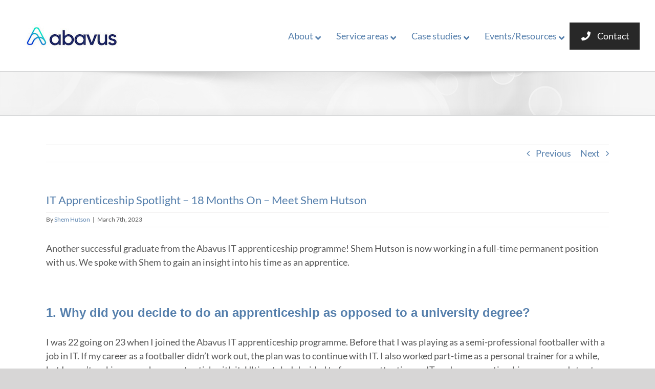

--- FILE ---
content_type: text/html; charset=UTF-8
request_url: https://abavus.co.uk/blog/it-apprenticeship-spotlight-shem-hutson/
body_size: 19166
content:
<!DOCTYPE html><html class="avada-html-layout-wide avada-html-header-position-top" lang="en-GB" prefix="og: http://ogp.me/ns# fb: http://ogp.me/ns/fb#"><head><meta http-equiv="X-UA-Compatible" content="IE=edge" /><meta http-equiv="Content-Type" content="text/html; charset=utf-8"/><meta name="viewport" content="width=device-width, initial-scale=1, maximum-scale=1" /><meta name='robots' content='index, follow, max-image-preview:large, max-snippet:-1, max-video-preview:-1' /><meta name="dlm-version" content="4.9.14"><link media="all" href='//abavus.co.uk/wp-content/cache/wpfc-minified/87d4n1h0/dglsx.css' rel="stylesheet"><title>IT Apprenticeship Spotlight - 18 Months On - Meet Shem Hutson - Abavus</title><meta name="description" content="Another graduate from our IT apprenticeship programme! We ask 10 questions to Shem Hutson to gain an insight into his time as an apprentice." /><link rel="canonical" href="https://abavus.co.uk/blog/it-apprenticeship-spotlight-shem-hutson/" /><meta property="og:locale" content="en_GB" /><meta property="og:type" content="article" /><meta property="og:title" content="IT Apprenticeship Spotlight - 18 Months On - Meet Shem Hutson - Abavus" /><meta property="og:description" content="Another graduate from our IT apprenticeship programme! We ask 10 questions to Shem Hutson to gain an insight into his time as an apprentice." /><meta property="og:url" content="https://abavus.co.uk/blog/it-apprenticeship-spotlight-shem-hutson/" /><meta property="og:site_name" content="Abavus" /><meta property="article:published_time" content="2023-03-07T14:37:25+00:00" /><meta property="og:image" content="https://abavus.co.uk/wp-content/uploads/2023/03/Apprentice-Spotlight-Shem-Hutson.png" /><meta property="og:image:width" content="1920" /><meta property="og:image:height" content="1080" /><meta property="og:image:type" content="image/png" /><meta name="author" content="Shem Hutson" /><meta name="twitter:label1" content="Written by" /><meta name="twitter:data1" content="Shem Hutson" /><meta name="twitter:label2" content="Estimated reading time" /><meta name="twitter:data2" content="4 minutes" /> <script type="application/ld+json" class="yoast-schema-graph">{"@context":"https://schema.org","@graph":[{"@type":"WebPage","@id":"https://abavus.co.uk/blog/it-apprenticeship-spotlight-shem-hutson/","url":"https://abavus.co.uk/blog/it-apprenticeship-spotlight-shem-hutson/","name":"IT Apprenticeship Spotlight - 18 Months On - Meet Shem Hutson - Abavus","isPartOf":{"@id":"https://abavus.co.uk/#website"},"primaryImageOfPage":{"@id":"https://abavus.co.uk/blog/it-apprenticeship-spotlight-shem-hutson/#primaryimage"},"image":{"@id":"https://abavus.co.uk/blog/it-apprenticeship-spotlight-shem-hutson/#primaryimage"},"thumbnailUrl":"https://abavus.co.uk/wp-content/uploads/2023/03/Apprentice-Spotlight-Shem-Hutson.png","datePublished":"2023-03-07T14:37:25+00:00","dateModified":"2023-03-07T14:37:25+00:00","author":{"@id":"https://abavus.co.uk/#/schema/person/6aab47559aed9ed6ac542c40aafee4fa"},"description":"Another graduate from our IT apprenticeship programme! We ask 10 questions to Shem Hutson to gain an insight into his time as an apprentice.","breadcrumb":{"@id":"https://abavus.co.uk/blog/it-apprenticeship-spotlight-shem-hutson/#breadcrumb"},"inLanguage":"en-GB","potentialAction":[{"@type":"ReadAction","target":["https://abavus.co.uk/blog/it-apprenticeship-spotlight-shem-hutson/"]}]},{"@type":"ImageObject","inLanguage":"en-GB","@id":"https://abavus.co.uk/blog/it-apprenticeship-spotlight-shem-hutson/#primaryimage","url":"https://abavus.co.uk/wp-content/uploads/2023/03/Apprentice-Spotlight-Shem-Hutson.png","contentUrl":"https://abavus.co.uk/wp-content/uploads/2023/03/Apprentice-Spotlight-Shem-Hutson.png","width":1920,"height":1080,"caption":"Shem Hutson - Apprentice Spotlight"},{"@type":"BreadcrumbList","@id":"https://abavus.co.uk/blog/it-apprenticeship-spotlight-shem-hutson/#breadcrumb","itemListElement":[{"@type":"ListItem","position":1,"name":"Home","item":"https://abavus.co.uk/"},{"@type":"ListItem","position":2,"name":"Blog","item":"https://abavus.co.uk/blog/"},{"@type":"ListItem","position":3,"name":"IT Apprenticeship Spotlight &#8211; 18 Months On &#8211; Meet Shem Hutson"}]},{"@type":"WebSite","@id":"https://abavus.co.uk/#website","url":"https://abavus.co.uk/","name":"Abavus","description":"Shaping government for a digital future","potentialAction":[{"@type":"SearchAction","target":{"@type":"EntryPoint","urlTemplate":"https://abavus.co.uk/?s={search_term_string}"},"query-input":"required name=search_term_string"}],"inLanguage":"en-GB"},{"@type":"Person","@id":"https://abavus.co.uk/#/schema/person/6aab47559aed9ed6ac542c40aafee4fa","name":"Shem Hutson","image":{"@type":"ImageObject","inLanguage":"en-GB","@id":"https://abavus.co.uk/#/schema/person/image/","url":"https://secure.gravatar.com/avatar/7588c25372b2579548b5c94324234f189b29c2a78126297cdf9987871f53ce92?s=96&d=mm&r=g","contentUrl":"https://secure.gravatar.com/avatar/7588c25372b2579548b5c94324234f189b29c2a78126297cdf9987871f53ce92?s=96&d=mm&r=g","caption":"Shem Hutson"},"description":"Shem joined Abavus in 2021 as a mature apprentice looking to build a career in IT. With technology experience from other business sectors, Shem quickly became a key member of the team. As a Technical Consultant, he holds significant knowledge around the workings of the My Council Services platform.","url":"https://abavus.co.uk/blog/author/shem-hutson/"}]}</script> <link rel='dns-prefetch' href='//www.googletagmanager.com' /><link rel='dns-prefetch' href='//stats.wp.com' /><link rel='dns-prefetch' href='//fonts.googleapis.com' /><link rel="alternate" type="application/rss+xml" title="Abavus &raquo; Feed" href="https://abavus.co.uk/feed/" /><link rel="alternate" type="application/rss+xml" title="Abavus &raquo; Comments Feed" href="https://abavus.co.uk/comments/feed/" /><link rel="shortcut icon" href="https://abavus.co.uk/wp-content/uploads/2022/03/Abavus-Icon.png" type="image/x-icon" /><link rel="apple-touch-icon" sizes="180x180" href="https://abavus.co.uk/wp-content/uploads/2022/03/Abavus-Icon.png"><link rel="icon" sizes="192x192" href="https://abavus.co.uk/wp-content/uploads/2022/03/Abavus-Icon.png"><meta name="msapplication-TileImage" content="https://abavus.co.uk/wp-content/uploads/2022/03/Abavus-Icon.png"><meta name="description" content="Another successful graduate from the Abavus IT apprenticeship programme! Shem Hutson is now working in a full-time permanent position with us. We spoke with Shem to gain an insight into his time as an apprentice.  &nbsp;
1. Why did you decide to do an apprenticeship as opposed to a university degree?
I was 22 going on 23 when"/><meta property="og:locale" content="en_GB"/><meta property="og:type" content="article"/><meta property="og:site_name" content="Abavus"/><meta property="og:title" content="IT Apprenticeship Spotlight - 18 Months On - Meet Shem Hutson - Abavus"/><meta property="og:description" content="Another successful graduate from the Abavus IT apprenticeship programme! Shem Hutson is now working in a full-time permanent position with us. We spoke with Shem to gain an insight into his time as an apprentice.  &nbsp;
1. Why did you decide to do an apprenticeship as opposed to a university degree?
I was 22 going on 23 when"/><meta property="og:url" content="https://abavus.co.uk/blog/it-apprenticeship-spotlight-shem-hutson/"/><meta property="article:published_time" content="2023-03-07T14:37:25+00:00"/><meta name="author" content="Shem Hutson"/><meta property="og:image" content="https://abavus.co.uk/wp-content/uploads/2023/03/Apprentice-Spotlight-Shem-Hutson.png"/><meta property="og:image:width" content="1920"/><meta property="og:image:height" content="1080"/><meta property="og:image:type" content="image/png"/><link rel='stylesheet' id='ubermenu-lato-css' href='//fonts.googleapis.com/css?family=Lato%3A%2C300%2C400%2C700&#038;ver=6.8.3' type='text/css' media='all' /><link rel='stylesheet' id='fusion-dynamic-css-css' href='//abavus.co.uk/wp-content/cache/wpfc-minified/e7jxfnt/fq7zx.css' type='text/css' media='all' />  <script type="text/javascript" src="https://www.googletagmanager.com/gtag/js?id=G-G2756LHXPV" id="google_gtagjs-js" async></script> <script type="text/javascript" id="google_gtagjs-js-after">window.dataLayer = window.dataLayer || [];function gtag(){dataLayer.push(arguments);}
gtag("set","linker",{"domains":["abavus.co.uk"]});
gtag("js", new Date());
gtag("set", "developer_id.dZTNiMT", true);
gtag("config", "G-G2756LHXPV");</script> <link rel="https://api.w.org/" href="https://abavus.co.uk/wp-json/" /><link rel="alternate" title="JSON" type="application/json" href="https://abavus.co.uk/wp-json/wp/v2/posts/4661" /><link rel="EditURI" type="application/rsd+xml" title="RSD" href="https://abavus.co.uk/xmlrpc.php?rsd" /><meta name="generator" content="WordPress 6.8.3" /><link rel='shortlink' href='https://abavus.co.uk/?p=4661' /><link rel="alternate" title="oEmbed (JSON)" type="application/json+oembed" href="https://abavus.co.uk/wp-json/oembed/1.0/embed?url=https%3A%2F%2Fabavus.co.uk%2Fblog%2Fit-apprenticeship-spotlight-shem-hutson%2F" /><link rel="alternate" title="oEmbed (XML)" type="text/xml+oembed" href="https://abavus.co.uk/wp-json/oembed/1.0/embed?url=https%3A%2F%2Fabavus.co.uk%2Fblog%2Fit-apprenticeship-spotlight-shem-hutson%2F&#038;format=xml" /><meta name="generator" content="Site Kit by Google 1.167.0" /><link rel="preload" href="https://abavus.co.uk/wp-content/themes/Avada/includes/lib/assets/fonts/icomoon/awb-icons.woff" as="font" type="font/woff" crossorigin>  <script type="text/javascript">( function( w, d, s, l, i ) {
w[l] = w[l] || [];
w[l].push( {'gtm.start': new Date().getTime(), event: 'gtm.js'} );
var f = d.getElementsByTagName( s )[0],
j = d.createElement( s ), dl = l != 'dataLayer' ? '&l=' + l : '';
j.async = true;
j.src = 'https://www.googletagmanager.com/gtm.js?id=' + i + dl;
f.parentNode.insertBefore( j, f );
} )( window, document, 'script', 'dataLayer', 'GTM-N3G57K5' );</script> <link rel="icon" href="https://abavus.co.uk/wp-content/uploads/2022/03/cropped-Abavus-Icon-32x32.png" sizes="32x32" /><link rel="icon" href="https://abavus.co.uk/wp-content/uploads/2022/03/cropped-Abavus-Icon-192x192.png" sizes="192x192" /><link rel="apple-touch-icon" href="https://abavus.co.uk/wp-content/uploads/2022/03/cropped-Abavus-Icon-180x180.png" /><meta name="msapplication-TileImage" content="https://abavus.co.uk/wp-content/uploads/2022/03/cropped-Abavus-Icon-270x270.png" /> <script type="text/javascript">var doc = document.documentElement;
doc.setAttribute( 'data-useragent', navigator.userAgent );</script> <script>(function(i,s,o,g,r,a,m){i['GoogleAnalyticsObject']=r;i[r]=i[r]||function(){
(i[r].q=i[r].q||[]).push(arguments)},i[r].l=1*new Date();a=s.createElement(o),
m=s.getElementsByTagName(o)[0];a.async=1;a.src=g;m.parentNode.insertBefore(a,m)
})(window,document,'script','//www.google-analytics.com/analytics.js','ga');
ga('create', 'UA-43847477-2', 'auto');
ga('set', 'forceSSL', true);
var script = document.createElement('script');
script.src = "https://trakfiles.h12e.com/trak-2.0.js";    
document.head.appendChild(script);
ga('require','trak', {account:'5641906755207168', timestampIndex:1, sessionIndex:2, clientIndex:3});
ga('send', 'pageview');</script> </head><body class="wp-singular post-template-default single single-post postid-4661 single-format-standard wp-theme-Avada locale-en-gb fusion-image-hovers fusion-pagination-sizing fusion-button_type-flat fusion-button_span-no fusion-button_gradient-linear avada-image-rollover-circle-yes avada-image-rollover-yes avada-image-rollover-direction-left fusion-body ltr fusion-sticky-header no-tablet-sticky-header no-mobile-sticky-header no-mobile-slidingbar no-mobile-totop avada-has-rev-slider-styles fusion-disable-outline fusion-sub-menu-fade mobile-logo-pos-left layout-wide-mode avada-has-boxed-modal-shadow- layout-scroll-offset-full avada-has-zero-margin-offset-top fusion-top-header menu-text-align-center fusion-ubermenu-support mobile-menu-design-modern fusion-show-pagination-text fusion-header-layout-v1 avada-responsive avada-footer-fx-none avada-menu-highlight-style-bar fusion-search-form-classic fusion-main-menu-search-overlay fusion-avatar-circle avada-sticky-shrinkage avada-dropdown-styles avada-blog-layout- avada-blog-archive-layout- avada-header-shadow-no avada-menu-icon-position-left avada-has-mainmenu-dropdown-divider avada-has-header-100-width avada-has-mobile-menu-search avada-has-breadcrumb-mobile-hidden avada-has-titlebar-bar_and_content avada-has-pagination-width_height avada-flyout-menu-direction-fade avada-ec-views-v1" data-awb-post-id="4661"> <noscript> <iframe src="https://www.googletagmanager.com/ns.html?id=GTM-N3G57K5" height="0" width="0" style="display:none;visibility:hidden"></iframe> </noscript> <a class="skip-link screen-reader-text" href="#content">Skip to content</a><div id="boxed-wrapper"><div id="wrapper" class="fusion-wrapper"><div id="home" style="position:relative;top:-1px;"></div><header class="fusion-header-wrapper"><div class="fusion-header-v1 fusion-logo-alignment fusion-logo-left fusion-sticky-menu- fusion-sticky-logo-1 fusion-mobile-logo-1  fusion-mobile-menu-design-modern"><div class="fusion-header-sticky-height"></div><div class="fusion-header"><div class="fusion-row"><div class="fusion-logo" data-margin-top="0px" data-margin-bottom="15px" data-margin-left="0px" data-margin-right="0px"> <a class="fusion-logo-link"  href="https://abavus.co.uk/" > <img src="https://abavus.co.uk/wp-content/uploads/2022/02/Abaus-Logo-Full-Colour-copy.jpeg" srcset="https://abavus.co.uk/wp-content/uploads/2022/02/Abaus-Logo-Full-Colour-copy.jpeg 1x" width="220" height="78" alt="Abavus Logo" data-retina_logo_url="" class="fusion-standard-logo" /> <img src="https://abavus.co.uk/wp-content/uploads/2022/02/Abaus-Logo-Full-Colour-copy.jpeg" srcset="https://abavus.co.uk/wp-content/uploads/2022/02/Abaus-Logo-Full-Colour-copy.jpeg 1x" width="220" height="78" alt="Abavus Logo" data-retina_logo_url="" class="fusion-mobile-logo" /> <img src="https://abavus.co.uk/wp-content/uploads/2022/02/Abaus-Logo-Full-Colour-copy.jpeg" srcset="https://abavus.co.uk/wp-content/uploads/2022/02/Abaus-Logo-Full-Colour-copy.jpeg 1x" width="220" height="78" alt="Abavus Logo" data-retina_logo_url="" class="fusion-sticky-logo" /> </a></div><nav class="fusion-main-menu fusion-ubermenu fusion-ubermenu-mobile" aria-label="Main Menu"><div class="fusion-overlay-search"><form role="search" class="searchform fusion-search-form  fusion-search-form-classic" method="get" action="https://abavus.co.uk/"><div class="fusion-search-form-content"><div class="fusion-search-field search-field"> <label><span class="screen-reader-text">Search for:</span> <input type="search" value="" name="s" class="s" placeholder="Search..." required aria-required="true" aria-label="Search..."/> </label></div><div class="fusion-search-button search-button"> <input type="submit" class="fusion-search-submit searchsubmit" aria-label="Search" value="&#xf002;" /></div></div></form><div class="fusion-search-spacer"></div><a href="#" role="button" aria-label="Close Search" class="fusion-close-search"></a></div> <a class="ubermenu-responsive-toggle ubermenu-responsive-toggle-main ubermenu-skin-none ubermenu-loc-main_navigation ubermenu-responsive-toggle-content-align-right ubermenu-responsive-toggle-align-right " data-ubermenu-target="ubermenu-main-2-main_navigation-2"><i class="fas fa-bars"></i>Menu</a><nav id="ubermenu-main-2-main_navigation-2" class="ubermenu ubermenu-nojs ubermenu-main ubermenu-menu-2 ubermenu-loc-main_navigation ubermenu-responsive ubermenu-responsive-single-column ubermenu-responsive-default ubermenu-responsive-collapse ubermenu-horizontal ubermenu-transition-shift ubermenu-trigger-hover_intent ubermenu-skin-none  ubermenu-bar-align-right ubermenu-items-align-flex ubermenu-bound ubermenu-disable-submenu-scroll ubermenu-sub-indicators ubermenu-retractors-responsive ubermenu-submenu-indicator-closes"><ul id="ubermenu-nav-main-2-main_navigation" class="ubermenu-nav"><li id="menu-item-606" class="ubermenu-item ubermenu-item-type-custom ubermenu-item-object-custom ubermenu-item-has-children ubermenu-item-606 ubermenu-item-level-0 ubermenu-column ubermenu-column-auto ubermenu-has-submenu-drop ubermenu-has-submenu-mega" ><a class="ubermenu-target ubermenu-item-layout-default ubermenu-item-layout-text_only" href="#" tabindex="0"><span class="ubermenu-target-title ubermenu-target-text">About</span><i class='ubermenu-sub-indicator fas fa-angle-down'></i></a><ul  class="ubermenu-submenu ubermenu-submenu-id-606 ubermenu-submenu-type-auto ubermenu-submenu-type-mega ubermenu-submenu-drop ubermenu-submenu-align-full_width ubermenu-autoclear"  ><li id="menu-item-21" class="ubermenu-item ubermenu-item-type-post_type ubermenu-item-object-page ubermenu-item-21 ubermenu-item-auto ubermenu-item-header ubermenu-item-level-1 ubermenu-column ubermenu-column-1-5" ><a class="ubermenu-target ubermenu-item-layout-default ubermenu-item-layout-text_only" href="https://abavus.co.uk/company-history/"><span class="ubermenu-target-title ubermenu-target-text">About Abavus</span></a></li><li id="menu-item-1672" class="ubermenu-item ubermenu-item-type-post_type ubermenu-item-object-page ubermenu-item-1672 ubermenu-item-auto ubermenu-item-header ubermenu-item-level-1 ubermenu-column ubermenu-column-1-5" ><a class="ubermenu-target ubermenu-item-layout-default ubermenu-item-layout-text_only" href="https://abavus.co.uk/meet-team/"><span class="ubermenu-target-title ubermenu-target-text">Meet the team</span></a></li><li id="menu-item-1865" class="ubermenu-item ubermenu-item-type-post_type ubermenu-item-object-page ubermenu-item-1865 ubermenu-item-auto ubermenu-item-header ubermenu-item-level-1 ubermenu-column ubermenu-column-1-5" ><a class="ubermenu-target ubermenu-item-layout-default ubermenu-item-layout-text_only" href="https://abavus.co.uk/how-we-work/"><span class="ubermenu-target-title ubermenu-target-text">How we work</span></a></li><li id="menu-item-3206" class="ubermenu-item ubermenu-item-type-post_type ubermenu-item-object-page ubermenu-item-3206 ubermenu-item-auto ubermenu-item-header ubermenu-item-level-1 ubermenu-column ubermenu-column-1-5" ><a class="ubermenu-target ubermenu-item-layout-default ubermenu-item-layout-text_only" href="https://abavus.co.uk/what-our-customers-say-about-us/"><span class="ubermenu-target-title ubermenu-target-text">Our customers</span></a></li><li id="menu-item-3759" class="ubermenu-item ubermenu-item-type-post_type ubermenu-item-object-page ubermenu-item-3759 ubermenu-item-auto ubermenu-item-header ubermenu-item-level-1 ubermenu-column ubermenu-column-1-5" ><a class="ubermenu-target ubermenu-item-layout-default ubermenu-item-layout-text_only" href="https://abavus.co.uk/at-abavus/"><span class="ubermenu-target-title ubermenu-target-text">Apprenticeships</span></a></li></ul></li><li id="menu-item-2087" class="ubermenu-item ubermenu-item-type-custom ubermenu-item-object-custom ubermenu-item-has-children ubermenu-item-2087 ubermenu-item-level-0 ubermenu-column ubermenu-column-auto ubermenu-has-submenu-drop ubermenu-has-submenu-mega" ><a class="ubermenu-target ubermenu-item-layout-default ubermenu-item-layout-text_only" href="#" tabindex="0"><span class="ubermenu-target-title ubermenu-target-text">Service areas</span><i class='ubermenu-sub-indicator fas fa-angle-down'></i></a><ul  class="ubermenu-submenu ubermenu-submenu-id-2087 ubermenu-submenu-type-mega ubermenu-submenu-drop ubermenu-submenu-align-full_width ubermenu-autoclear"  ><li id="menu-item-2102" class="ubermenu-item ubermenu-item-type-post_type ubermenu-item-object-page ubermenu-item-2102 ubermenu-item-auto ubermenu-item-header ubermenu-item-level-1 ubermenu-column ubermenu-column-1-4" ><a class="ubermenu-target ubermenu-item-layout-default ubermenu-item-layout-text_only" href="https://abavus.co.uk/accessible-transport/"><span class="ubermenu-target-title ubermenu-target-text">Accessible transport</span></a></li><li id="menu-item-2101" class="ubermenu-item ubermenu-item-type-post_type ubermenu-item-object-page ubermenu-item-2101 ubermenu-item-auto ubermenu-item-header ubermenu-item-level-1 ubermenu-column ubermenu-column-1-4" ><a class="ubermenu-target ubermenu-item-layout-default ubermenu-item-layout-text_only" href="https://abavus.co.uk/births-deaths-and-ceremonies/"><span class="ubermenu-target-title ubermenu-target-text">Births, deaths and ceremonies</span></a></li><li id="menu-item-2100" class="ubermenu-item ubermenu-item-type-post_type ubermenu-item-object-page ubermenu-item-2100 ubermenu-item-auto ubermenu-item-header ubermenu-item-level-1 ubermenu-column ubermenu-column-1-4" ><a class="ubermenu-target ubermenu-item-layout-default ubermenu-item-layout-text_only" href="https://abavus.co.uk/business-and-licensing/"><span class="ubermenu-target-title ubermenu-target-text">Business and licensing</span></a></li><li id="menu-item-2099" class="ubermenu-item ubermenu-item-type-post_type ubermenu-item-object-page ubermenu-item-2099 ubermenu-item-auto ubermenu-item-header ubermenu-item-level-1 ubermenu-column ubermenu-column-1-4" ><a class="ubermenu-target ubermenu-item-layout-default ubermenu-item-layout-text_only" href="https://abavus.co.uk/customer-services/"><span class="ubermenu-target-title ubermenu-target-text">Customer services</span></a></li><li id="menu-item-2108" class="ubermenu-item ubermenu-item-type-post_type ubermenu-item-object-page ubermenu-item-2108 ubermenu-item-auto ubermenu-item-header ubermenu-item-level-1 ubermenu-column ubermenu-column-1-4" ><a class="ubermenu-target ubermenu-item-layout-default ubermenu-item-layout-text_only" href="https://abavus.co.uk/enterprise-wide-solutions/"><span class="ubermenu-target-title ubermenu-target-text">Enterprise-wide solutions</span></a></li><li id="menu-item-2098" class="ubermenu-item ubermenu-item-type-post_type ubermenu-item-object-page ubermenu-item-2098 ubermenu-item-auto ubermenu-item-header ubermenu-item-level-1 ubermenu-column ubermenu-column-1-4" ><a class="ubermenu-target ubermenu-item-layout-default ubermenu-item-layout-text_only" href="https://abavus.co.uk/environmental-health/"><span class="ubermenu-target-title ubermenu-target-text">Environmental health</span></a></li><li id="menu-item-5281" class="ubermenu-item ubermenu-item-type-custom ubermenu-item-object-custom ubermenu-item-5281 ubermenu-item-auto ubermenu-item-header ubermenu-item-level-1 ubermenu-column ubermenu-column-1-4" ><a class="ubermenu-target ubermenu-item-layout-default ubermenu-item-layout-text_only" href="https://abavus.co.uk/freedom-of-information/"><span class="ubermenu-target-title ubermenu-target-text">FOI</span></a></li><li id="menu-item-2097" class="ubermenu-item ubermenu-item-type-post_type ubermenu-item-object-page ubermenu-item-2097 ubermenu-item-auto ubermenu-item-header ubermenu-item-level-1 ubermenu-column ubermenu-column-1-4" ><a class="ubermenu-target ubermenu-item-layout-default ubermenu-item-layout-text_only" href="https://abavus.co.uk/health-and-safety/"><span class="ubermenu-target-title ubermenu-target-text">Health and safety</span></a></li><li id="menu-item-3247" class="ubermenu-item ubermenu-item-type-post_type ubermenu-item-object-page ubermenu-item-3247 ubermenu-item-auto ubermenu-item-header ubermenu-item-level-1 ubermenu-column ubermenu-column-1-4" ><a class="ubermenu-target ubermenu-item-layout-default ubermenu-item-layout-text_only" href="https://abavus.co.uk/highways/"><span class="ubermenu-target-title ubermenu-target-text">Highways</span></a></li><li id="menu-item-2096" class="ubermenu-item ubermenu-item-type-post_type ubermenu-item-object-page ubermenu-item-2096 ubermenu-item-auto ubermenu-item-header ubermenu-item-level-1 ubermenu-column ubermenu-column-1-4" ><a class="ubermenu-target ubermenu-item-layout-default ubermenu-item-layout-text_only" href="https://abavus.co.uk/housing/"><span class="ubermenu-target-title ubermenu-target-text">Housing</span></a></li><li id="menu-item-2095" class="ubermenu-item ubermenu-item-type-post_type ubermenu-item-object-page ubermenu-item-2095 ubermenu-item-auto ubermenu-item-header ubermenu-item-level-1 ubermenu-column ubermenu-column-1-4" ><a class="ubermenu-target ubermenu-item-layout-default ubermenu-item-layout-text_only" href="https://abavus.co.uk/information-technology/"><span class="ubermenu-target-title ubermenu-target-text">Information technology</span></a></li><li id="menu-item-2094" class="ubermenu-item ubermenu-item-type-post_type ubermenu-item-object-page ubermenu-item-2094 ubermenu-item-auto ubermenu-item-header ubermenu-item-level-1 ubermenu-column ubermenu-column-1-4" ><a class="ubermenu-target ubermenu-item-layout-default ubermenu-item-layout-text_only" href="https://abavus.co.uk/leisure-services/"><span class="ubermenu-target-title ubermenu-target-text">Leisure services</span></a></li><li id="menu-item-2093" class="ubermenu-item ubermenu-item-type-post_type ubermenu-item-object-page ubermenu-item-2093 ubermenu-item-auto ubermenu-item-header ubermenu-item-level-1 ubermenu-column ubermenu-column-1-4" ><a class="ubermenu-target ubermenu-item-layout-default ubermenu-item-layout-text_only" href="https://abavus.co.uk/marketing-and-communications/"><span class="ubermenu-target-title ubermenu-target-text">Marketing and communications</span></a></li><li id="menu-item-5643" class="ubermenu-item ubermenu-item-type-custom ubermenu-item-object-custom ubermenu-item-5643 ubermenu-item-auto ubermenu-item-header ubermenu-item-level-1 ubermenu-column ubermenu-column-1-4" ><a class="ubermenu-target ubermenu-item-layout-default ubermenu-item-layout-text_only" href="https://abavus.co.uk/mobile-workforce-management-software/"><span class="ubermenu-target-title ubermenu-target-text">MobileOps</span></a></li><li id="menu-item-2092" class="ubermenu-item ubermenu-item-type-post_type ubermenu-item-object-page ubermenu-item-2092 ubermenu-item-auto ubermenu-item-header ubermenu-item-level-1 ubermenu-column ubermenu-column-1-4" ><a class="ubermenu-target ubermenu-item-layout-default ubermenu-item-layout-text_only" href="https://abavus.co.uk/parks-and-open-spaces/"><span class="ubermenu-target-title ubermenu-target-text">Parks and open spaces</span></a></li><li id="menu-item-2091" class="ubermenu-item ubermenu-item-type-post_type ubermenu-item-object-page ubermenu-item-2091 ubermenu-item-auto ubermenu-item-header ubermenu-item-level-1 ubermenu-column ubermenu-column-1-4" ><a class="ubermenu-target ubermenu-item-layout-default ubermenu-item-layout-text_only" href="https://abavus.co.uk/recycling-and-waste-services/"><span class="ubermenu-target-title ubermenu-target-text">Recycling and waste services</span></a></li><li id="menu-item-2090" class="ubermenu-item ubermenu-item-type-post_type ubermenu-item-object-page ubermenu-item-2090 ubermenu-item-auto ubermenu-item-header ubermenu-item-level-1 ubermenu-column ubermenu-column-1-4" ><a class="ubermenu-target ubermenu-item-layout-default ubermenu-item-layout-text_only" href="https://abavus.co.uk/revenues-and-benefits/"><span class="ubermenu-target-title ubermenu-target-text">Revenues and benefits</span></a></li><li id="menu-item-2088" class="ubermenu-item ubermenu-item-type-post_type ubermenu-item-object-page ubermenu-item-2088 ubermenu-item-auto ubermenu-item-header ubermenu-item-level-1 ubermenu-column ubermenu-column-1-4" ><a class="ubermenu-target ubermenu-item-layout-default ubermenu-item-layout-text_only" href="https://abavus.co.uk/street-scene-and-community-safety/"><span class="ubermenu-target-title ubermenu-target-text">Streetscene and Community Safety</span></a></li></ul></li><li id="menu-item-1029" class="ubermenu-item ubermenu-item-type-custom ubermenu-item-object-custom ubermenu-item-has-children ubermenu-item-1029 ubermenu-item-level-0 ubermenu-column ubermenu-column-auto ubermenu-has-submenu-drop ubermenu-has-submenu-mega" ><a class="ubermenu-target ubermenu-item-layout-default ubermenu-item-layout-text_only" href="#" tabindex="0"><span class="ubermenu-target-title ubermenu-target-text">Case studies</span><i class='ubermenu-sub-indicator fas fa-angle-down'></i></a><ul  class="ubermenu-submenu ubermenu-submenu-id-1029 ubermenu-submenu-type-mega ubermenu-submenu-drop ubermenu-submenu-align-full_width"  ><li id="menu-item-2774" class="ubermenu-item ubermenu-item-type-custom ubermenu-item-object-custom ubermenu-item-has-children ubermenu-item-2774 ubermenu-item-auto ubermenu-item-header ubermenu-item-level-1 ubermenu-column ubermenu-column-auto ubermenu-has-submenu-stack" ><a class="ubermenu-target ubermenu-item-layout-default ubermenu-item-layout-text_only" href="#"><span class="ubermenu-target-title ubermenu-target-text">Mobile working</span></a><ul  class="ubermenu-submenu ubermenu-submenu-id-2774 ubermenu-submenu-type-auto ubermenu-submenu-type-stack"  ><li id="menu-item-2149" class="ubermenu-item ubermenu-item-type-post_type ubermenu-item-object-page ubermenu-item-2149 ubermenu-item-normal ubermenu-item-level-2 ubermenu-column ubermenu-column-auto" ><a class="ubermenu-target ubermenu-item-layout-default ubermenu-item-layout-text_only" href="https://abavus.co.uk/case-studies/allerdale-borough-council/"><span class="ubermenu-target-title ubermenu-target-text">Allerdale Borough Council</span></a></li></ul></li><li id="menu-item-2775" class="ubermenu-item ubermenu-item-type-custom ubermenu-item-object-custom ubermenu-item-has-children ubermenu-item-2775 ubermenu-item-auto ubermenu-item-header ubermenu-item-level-1 ubermenu-column ubermenu-column-auto ubermenu-has-submenu-stack" ><a class="ubermenu-target ubermenu-item-layout-default ubermenu-item-layout-text_only" href="#"><span class="ubermenu-target-title ubermenu-target-text">Enterprise-wide solutions</span></a><ul  class="ubermenu-submenu ubermenu-submenu-id-2775 ubermenu-submenu-type-auto ubermenu-submenu-type-stack"  ><li id="menu-item-3835" class="ubermenu-item ubermenu-item-type-post_type ubermenu-item-object-page ubermenu-item-3835 ubermenu-item-auto ubermenu-item-normal ubermenu-item-level-2 ubermenu-column ubermenu-column-auto" ><a class="ubermenu-target ubermenu-item-layout-default ubermenu-item-layout-text_only" href="https://abavus.co.uk/case-studies/ashford-borough-council/"><span class="ubermenu-target-title ubermenu-target-text">Ashford Borough Council</span></a></li><li id="menu-item-6039" class="ubermenu-item ubermenu-item-type-custom ubermenu-item-object-custom ubermenu-item-6039 ubermenu-item-auto ubermenu-item-normal ubermenu-item-level-2 ubermenu-column ubermenu-column-auto" ><a class="ubermenu-target ubermenu-item-layout-default ubermenu-item-layout-text_only" href="https://abavus.co.uk/wp-content/uploads/2024/02/Abavus-Ltd-Chippenham-Town-Council-Case-Study.pdf"><span class="ubermenu-target-title ubermenu-target-text">Chippenham Town Council</span></a></li><li id="menu-item-6038" class="ubermenu-item ubermenu-item-type-post_type ubermenu-item-object-page ubermenu-item-6038 ubermenu-item-auto ubermenu-item-normal ubermenu-item-level-2 ubermenu-column ubermenu-column-auto" ><a class="ubermenu-target ubermenu-item-layout-default ubermenu-item-layout-text_only" href="https://abavus.co.uk/case-studies/newport-city-council-digital-transformation/"><span class="ubermenu-target-title ubermenu-target-text">Newport City Council Digital Transformation</span></a></li><li id="menu-item-1058" class="ubermenu-item ubermenu-item-type-post_type ubermenu-item-object-page ubermenu-item-1058 ubermenu-item-auto ubermenu-item-normal ubermenu-item-level-2 ubermenu-column ubermenu-column-auto" ><a class="ubermenu-target ubermenu-item-layout-default ubermenu-item-layout-text_only" href="https://abavus.co.uk/case-studies/test-valley-borough-council/"><span class="ubermenu-target-title ubermenu-target-text">Test Valley Borough Council</span></a></li><li id="menu-item-1022" class="ubermenu-item ubermenu-item-type-post_type ubermenu-item-object-page ubermenu-item-1022 ubermenu-item-auto ubermenu-item-normal ubermenu-item-level-2 ubermenu-column ubermenu-column-auto" ><a class="ubermenu-target ubermenu-item-layout-default ubermenu-item-layout-text_only" href="https://abavus.co.uk/case-studies/torfaen-county-borough-council/"><span class="ubermenu-target-title ubermenu-target-text">Torfaen County Borough Council</span></a></li></ul></li></ul></li><li id="menu-item-667" class="ubermenu-item ubermenu-item-type-custom ubermenu-item-object-custom ubermenu-item-has-children ubermenu-item-667 ubermenu-item-level-0 ubermenu-column ubermenu-column-auto ubermenu-has-submenu-drop ubermenu-has-submenu-mega" ><a class="ubermenu-target ubermenu-item-layout-default ubermenu-item-layout-text_only" href="#" tabindex="0"><span class="ubermenu-target-title ubermenu-target-text">Events/Resources</span><i class='ubermenu-sub-indicator fas fa-angle-down'></i></a><ul  class="ubermenu-submenu ubermenu-submenu-id-667 ubermenu-submenu-type-mega ubermenu-submenu-drop ubermenu-submenu-align-full_width"  ><li id="menu-item-2711" class="ubermenu-item ubermenu-item-type-custom ubermenu-item-object-custom ubermenu-item-has-children ubermenu-item-2711 ubermenu-item-auto ubermenu-item-header ubermenu-item-level-1 ubermenu-column ubermenu-column-auto ubermenu-has-submenu-stack" ><a class="ubermenu-target ubermenu-item-layout-default ubermenu-content-align-left ubermenu-item-layout-text_only" href="#"><span class="ubermenu-target-title ubermenu-target-text">Resources</span></a><ul  class="ubermenu-submenu ubermenu-submenu-id-2711 ubermenu-submenu-type-auto ubermenu-submenu-type-stack"  ><li id="menu-item-3017" class="ubermenu-item ubermenu-item-type-post_type ubermenu-item-object-page ubermenu-item-3017 ubermenu-item-auto ubermenu-item-normal ubermenu-item-level-2 ubermenu-column ubermenu-column-auto" ><a class="ubermenu-target ubermenu-item-layout-default ubermenu-item-layout-text_only" href="https://abavus.co.uk/module-overviews/"><span class="ubermenu-target-title ubermenu-target-text">Module overviews</span></a></li><li id="menu-item-3355" class="ubermenu-item ubermenu-item-type-post_type ubermenu-item-object-page ubermenu-item-3355 ubermenu-item-auto ubermenu-item-normal ubermenu-item-level-2 ubermenu-column ubermenu-column-auto" ><a class="ubermenu-target ubermenu-item-layout-default ubermenu-item-layout-text_only" href="https://abavus.co.uk/sign-up-for-our-email-newsletter/"><span class="ubermenu-target-title ubermenu-target-text">Sign up for our email newsletter</span></a></li><li id="menu-item-3350" class="ubermenu-item ubermenu-item-type-post_type ubermenu-item-object-page ubermenu-item-3350 ubermenu-item-auto ubermenu-item-normal ubermenu-item-level-2 ubermenu-column ubermenu-column-auto" ><a class="ubermenu-target ubermenu-item-layout-default ubermenu-item-layout-text_only" href="https://abavus.co.uk/latest-from-the-abavus-blog/"><span class="ubermenu-target-title ubermenu-target-text">Latest from the Abavus blog</span></a></li><li id="menu-item-2116" class="ubermenu-item ubermenu-item-type-post_type ubermenu-item-object-page ubermenu-item-2116 ubermenu-item-auto ubermenu-item-normal ubermenu-item-level-2 ubermenu-column ubermenu-column-auto" ><a class="ubermenu-target ubermenu-item-layout-default ubermenu-item-layout-text_only" href="https://abavus.co.uk/frequently-asked-questions/"><span class="ubermenu-target-title ubermenu-target-text">Frequently asked questions</span></a></li><li id="menu-item-443" class="ubermenu-item ubermenu-item-type-post_type ubermenu-item-object-page ubermenu-item-443 ubermenu-item-auto ubermenu-item-normal ubermenu-item-level-2 ubermenu-column ubermenu-column-auto" ><a class="ubermenu-target ubermenu-item-layout-default ubermenu-item-layout-text_only" href="https://abavus.co.uk/events/"><span class="ubermenu-target-title ubermenu-target-text">Forthcoming events and event materials</span></a></li><li id="menu-item-2830" class="ubermenu-item ubermenu-item-type-post_type ubermenu-item-object-page ubermenu-item-2830 ubermenu-item-auto ubermenu-item-normal ubermenu-item-level-2 ubermenu-column ubermenu-column-auto" ><a class="ubermenu-target ubermenu-item-layout-default ubermenu-item-layout-text_only" href="https://abavus.co.uk/white-papers-research-reports-and-guides/"><span class="ubermenu-target-title ubermenu-target-text">White papers, research reports and guides</span></a></li></ul></li><li id="menu-item-1958" class="ubermenu-item ubermenu-item-type-custom ubermenu-item-object-custom ubermenu-item-has-children ubermenu-item-1958 ubermenu-item-auto ubermenu-item-header ubermenu-item-level-1 ubermenu-column ubermenu-column-auto ubermenu-has-submenu-stack" ><a class="ubermenu-target ubermenu-item-layout-default ubermenu-content-align-left ubermenu-item-layout-text_only" href="#"><span class="ubermenu-target-title ubermenu-target-text">On-demand webinars</span></a><ul  class="ubermenu-submenu ubermenu-submenu-id-1958 ubermenu-submenu-type-auto ubermenu-submenu-type-stack"  ><li id="menu-item-3868" class="ubermenu-item ubermenu-item-type-post_type ubermenu-item-object-page ubermenu-item-3868 ubermenu-item-auto ubermenu-item-normal ubermenu-item-level-2 ubermenu-column ubermenu-column-auto" ><a class="ubermenu-target ubermenu-item-layout-default ubermenu-item-layout-text_only" href="https://abavus.co.uk/bookings-and-appointments/"><span class="ubermenu-target-title ubermenu-target-text">Bookings and appointments</span></a></li><li id="menu-item-2804" class="ubermenu-item ubermenu-item-type-post_type ubermenu-item-object-page ubermenu-item-2804 ubermenu-item-auto ubermenu-item-normal ubermenu-item-level-2 ubermenu-column ubermenu-column-auto" ><a class="ubermenu-target ubermenu-item-layout-default ubermenu-item-layout-text_only" href="https://abavus.co.uk/blue-badge-solution-on-demand-webinar/"><span class="ubermenu-target-title ubermenu-target-text">Blue badge solution</span></a></li><li id="menu-item-1971" class="ubermenu-item ubermenu-item-type-post_type ubermenu-item-object-page ubermenu-item-1971 ubermenu-item-auto ubermenu-item-normal ubermenu-item-level-2 ubermenu-column ubermenu-column-auto" ><a class="ubermenu-target ubermenu-item-layout-default ubermenu-item-layout-text_only" href="https://abavus.co.uk/transformation-for-regulatory-services-on-demand-webinar/"><span class="ubermenu-target-title ubermenu-target-text">Transformation for regulatory services such as food safety inspections</span></a></li><li id="menu-item-4156" class="ubermenu-item ubermenu-item-type-post_type ubermenu-item-object-page ubermenu-item-4156 ubermenu-item-auto ubermenu-item-normal ubermenu-item-level-2 ubermenu-column ubermenu-column-auto" ><a class="ubermenu-target ubermenu-item-layout-default ubermenu-item-layout-text_only" href="https://abavus.co.uk/digital-customer-self-service-for-uk-local-authorities/"><span class="ubermenu-target-title ubermenu-target-text">Digital customer self-service for UK local authorities</span></a></li><li id="menu-item-1959" class="ubermenu-item ubermenu-item-type-post_type ubermenu-item-object-page ubermenu-item-1959 ubermenu-item-auto ubermenu-item-normal ubermenu-item-level-2 ubermenu-column ubermenu-column-auto" ><a class="ubermenu-target ubermenu-item-layout-default ubermenu-item-layout-text_only" href="https://abavus.co.uk/digital-transformation-for-waste-and-environmental-services-on-demand-webinar/"><span class="ubermenu-target-title ubermenu-target-text">Digital transformation for waste and environmental services</span></a></li><li id="menu-item-1962" class="ubermenu-item ubermenu-item-type-post_type ubermenu-item-object-page ubermenu-item-1962 ubermenu-item-auto ubermenu-item-normal ubermenu-item-level-2 ubermenu-column ubermenu-column-auto" ><a class="ubermenu-target ubermenu-item-layout-default ubermenu-item-layout-text_only" href="https://abavus.co.uk/improving-citizen-engagement/"><span class="ubermenu-target-title ubermenu-target-text">Drive channel shift and enable transformation with the My Council Services My Account Portal, eForms and CRM system</span></a></li><li id="menu-item-1965" class="ubermenu-item ubermenu-item-type-post_type ubermenu-item-object-page ubermenu-item-1965 ubermenu-item-auto ubermenu-item-normal ubermenu-item-level-2 ubermenu-column ubermenu-column-auto" ><a class="ubermenu-target ubermenu-item-layout-default ubermenu-item-layout-text_only" href="https://abavus.co.uk/managing-the-mobile-workforce-in-local-authorities/"><span class="ubermenu-target-title ubermenu-target-text">Managing the mobile workforce in local authorities</span></a></li><li id="menu-item-3847" class="ubermenu-item ubermenu-item-type-post_type ubermenu-item-object-page ubermenu-item-3847 ubermenu-item-auto ubermenu-item-normal ubermenu-item-level-2 ubermenu-column ubermenu-column-auto" ><a class="ubermenu-target ubermenu-item-layout-default ubermenu-item-layout-text_only" href="https://abavus.co.uk/transformation-and-digital-service-enablement-for-licensing-services/"><span class="ubermenu-target-title ubermenu-target-text">Transformation and digital service enablement for licensing services</span></a></li></ul></li></ul></li><li id="menu-item-56" class="ubermenu-item ubermenu-item-type-post_type ubermenu-item-object-page ubermenu-item-56 ubermenu-item-level-0 ubermenu-column ubermenu-column-auto" ><a class="ubermenu-target ubermenu-target-with-icon ubermenu-item-layout-default ubermenu-content-align-center ubermenu-item-layout-icon_left" href="https://abavus.co.uk/contact-us/" tabindex="0"><i class="ubermenu-icon fas fa-phone"  title="Contact us"></i><span class="ubermenu-target-title ubermenu-target-text">Contact</span></a></li></ul></nav></nav><div class="fusion-clearfix"></div><div class="fusion-mobile-menu-search"><form role="search" class="searchform fusion-search-form  fusion-search-form-classic" method="get" action="https://abavus.co.uk/"><div class="fusion-search-form-content"><div class="fusion-search-field search-field"> <label><span class="screen-reader-text">Search for:</span> <input type="search" value="" name="s" class="s" placeholder="Search..." required aria-required="true" aria-label="Search..."/> </label></div><div class="fusion-search-button search-button"> <input type="submit" class="fusion-search-submit searchsubmit" aria-label="Search" value="&#xf002;" /></div></div></form></div></div></div></div><div class="fusion-clearfix"></div></header><div id="sliders-container" class="fusion-slider-visibility"></div><section class="avada-page-titlebar-wrapper" aria-label="Page Title Bar"><div class="fusion-page-title-bar fusion-page-title-bar-breadcrumbs fusion-page-title-bar-left"><div class="fusion-page-title-row"><div class="fusion-page-title-wrapper"><div class="fusion-page-title-captions"></div></div></div></div></section><main id="main" class="clearfix "><div class="fusion-row" style=""><section id="content" style="width: 100%;"><div class="single-navigation clearfix"> <a href="https://abavus.co.uk/blog/exciting-technology-that-will-impact-councils-over-the-next-five-years/" rel="prev">Previous</a> <a href="https://abavus.co.uk/blog/successful-digital-transformation/" rel="next">Next</a></div><article id="post-4661" class="post post-4661 type-post status-publish format-standard has-post-thumbnail hentry category-blog tag-apprenticeship"><div class="fusion-post-title-meta-wrap"><h1 class="entry-title fusion-post-title">IT Apprenticeship Spotlight &#8211; 18 Months On &#8211; Meet Shem Hutson</h1><div class="fusion-meta-info"><div class="fusion-meta-info-wrapper">By <span class="vcard"><span class="fn"><a href="https://abavus.co.uk/blog/author/shem-hutson/" title="Posts by Shem Hutson" rel="author">Shem Hutson</a></span></span><span class="fusion-inline-sep">|</span><span class="updated rich-snippet-hidden">2023-03-07T14:37:25+00:00</span><span>March 7th, 2023</span><span class="fusion-inline-sep">|</span></div></div></div><div class="post-content"><p>Another successful graduate from the Abavus IT apprenticeship programme! Shem Hutson is now working in a full-time permanent position with us. We spoke with Shem to gain an insight into his time as an apprentice.</p><p>&nbsp;</p><h2><strong>1. Why did you decide to do an apprenticeship as opposed to a university degree?</strong></h2><p>I was 22 going on 23 when I joined the Abavus IT apprenticeship programme. Before that I was playing as a semi-professional footballer with a job in IT. If my career as a footballer didn’t work out, the plan was to continue with IT. I also worked part-time as a personal trainer for a while, but I wasn’t making enough money to stick with it. Ultimately, I decided to focus my attention on IT, and an apprenticeship was a good step to getting serious with it. I thought it would be an excellent opportunity to gain experience and earn industry recognised qualifications simultaneously. I felt that taking this path would help me develop more quickly compared to a university course.</p><h2><strong>2. What was your interest in IT?</strong></h2><p>I’ve always had an interest in IT, achieving an A grade in my school IT exam. I enjoy the networking element as well as the software side. I wouldn’t say there’s just one area that really interests me – it makes sense career-wise as it’s an industry that offers good financial reward as well as varied opportunities. Doing an apprenticeship would allow me to earn money while learning IT skills to improve my employability in future endeavours. It was kind of a no-brainer for me!</p><h2><strong>3. Why did you join Abavus?</strong></h2><p>Abavus was the first company I had an interview with regarding the apprenticeship. The qualifications offered by the company were exactly what I was looking for. During the interview, the directors were open with me from the beginning, and I quickly felt positive about the company, how it was growing, and how they also wanted to help others grow. It was an easy choice for me in the end!</p><h2><strong>4. What was your role when you started Abavus? and how has it developed?</strong></h2><p>I joined Abavus as a Technical Support Executive, working as part of the support team. My role involved problem-solving, creating user guides, engaging with customers via support tickets, and escalating issues to senior members and our development team when necessary. I now work as a Technical Consultant, which involves project management and going on-site with customers to train them. My role has developed a lot, as I now organise and communicate internally and externally much more than in my support role. It’s also a lot more technical, as I am involved with in-depth testing of integrations and other key system areas.</p><h2><strong>5.What did you find challenging about doing the course and working full time?</strong></h2><p>Time management was a challenge at first, trying to balance getting my job done while completing coursework and studying for exams. As I gained more experience my time management improved. The most difficult times were during company software upgrade periods where I was expected to work longer hours (including some weekends for big upgrades) as these involved a great deal of testing before, during, and after deployment.</p><h2><strong>6. What do you enjoy most about the role? </strong></h2><p>I mentioned before that I enjoy the networking side of IT, so I enjoy interacting with customers face-to-face and getting to know the people we’re delivering our solution to. My role in Abavus has me working in different areas, so I always have a variety of tasks to do – it’s a fluid and flexible job. The team I work with is practical, down to earth, and personable, so they’re very easy to get along and work with.</p><h2><strong>7. How has your role changed since the pandemic?</strong></h2><p>I joined the team as lockdown measures were being lightened, so the pandemic didn’t have a tremendous impact on my role in the company. One of the advantages of working at Abavus is that their software is cloud-based with everything online, enabling the team to work from anywhere with an internet connection. My apprenticeship has been entirely online as well.</p><h2><strong>8. Is there anything about the apprenticeship scheme that you would change?</strong></h2><p>There were times I had to complete exercises twice due to course changes during the programme, which was a bit annoying. Some of the study materials could have been more informative as well. I had to do a lot of self-study to fully understand and appreciate certain aspects of the course. Overall, it was an interesting and worthwhile programme to complete!</p><h2><strong>9. What are your career goals as you reach the end of your apprenticeship?</strong></h2><p>I want to continue growing by developing my IT skillset so I can help myself and the business to achieve as much as possible.</p><h2><strong>10. What advice would you give to someone who was thinking of taking a similar route?</strong></h2><p>If you’re thinking about starting an apprenticeship, just go ahead and get started. My apprenticeship has flown by, and you will be way further along by the end of it. You’ll get a good level of education, and you’ll mature a lot. Apprenticeships are a great choice – if you have the work ethic, you won’t regret it.</p></div><section class="about-author"><div class="fusion-title fusion-title-size-two sep-double sep-solid" style="margin-top:0px;margin-bottom:31px;"><h2 class="title-heading-left" style="margin:0;"> About the Author: <a href="https://abavus.co.uk/blog/author/shem-hutson/" title="Posts by Shem Hutson" rel="author">Shem Hutson</a></h2> <span class="awb-title-spacer"></span><div class="title-sep-container"><div class="title-sep sep-double sep-solid"></div></div></div><div class="about-author-container"><div class="avatar"> <img alt='' src='https://secure.gravatar.com/avatar/7588c25372b2579548b5c94324234f189b29c2a78126297cdf9987871f53ce92?s=72&#038;d=mm&#038;r=g' srcset='https://secure.gravatar.com/avatar/7588c25372b2579548b5c94324234f189b29c2a78126297cdf9987871f53ce92?s=144&#038;d=mm&#038;r=g 2x' class='avatar avatar-72 photo' height='72' width='72' decoding='async'/></div><div class="description"> Shem joined Abavus in 2021 as a mature apprentice looking to build a career in IT. With technology experience from other business sectors, Shem quickly became a key member of the team. As a Technical Consultant, he holds significant knowledge around the workings of the My Council Services platform.</div></div></section><section class="related-posts single-related-posts"><div class="fusion-title fusion-title-size-two sep-double sep-solid" style="margin-top:0px;margin-bottom:31px;"><h2 class="title-heading-left" style="margin:0;"> Related Posts</h2> <span class="awb-title-spacer"></span><div class="title-sep-container"><div class="title-sep sep-double sep-solid"></div></div></div><div class="awb-carousel awb-swiper awb-swiper-carousel fusion-carousel-title-below-image" data-imagesize="fixed" data-metacontent="yes" data-autoplay="no" data-touchscroll="no" data-columns="5" data-itemmargin="44px" data-itemwidth="180" data-scrollitems=""><div class="swiper-wrapper"><div class="swiper-slide"><div class="fusion-carousel-item-wrapper"><div  class="fusion-image-wrapper fusion-image-size-fixed" aria-haspopup="true"> <img src="https://abavus.co.uk/wp-content/uploads/2025/10/digital-asset-management-500x383.jpg" srcset="https://abavus.co.uk/wp-content/uploads/2025/10/digital-asset-management-500x383.jpg 1x, https://abavus.co.uk/wp-content/uploads/2025/10/digital-asset-management-500x383@2x.jpg 2x" width="500" height="383" alt="Asset Management &#8211; why is it a hot topic for digital transformation?" /><div class="fusion-rollover"><div class="fusion-rollover-content"> <a class="fusion-rollover-link" href="https://abavus.co.uk/blog/asset-management-digital-transformation/">Asset Management &#8211; why is it a hot topic for digital transformation?</a><div class="fusion-rollover-sep"></div> <a class="fusion-rollover-gallery" href="https://abavus.co.uk/wp-content/uploads/2025/10/digital-asset-management.jpg" data-id="6040" data-rel="iLightbox[gallery]" data-title="digital-asset-management" data-caption=""> Gallery </a> <a class="fusion-link-wrapper" href="https://abavus.co.uk/blog/asset-management-digital-transformation/" aria-label="Asset Management &#8211; why is it a hot topic for digital transformation?"></a></div></div></div><h4 class="fusion-carousel-title"> <a class="fusion-related-posts-title-link" href="https://abavus.co.uk/blog/asset-management-digital-transformation/" target="_self" title="Asset Management &#8211; why is it a hot topic for digital transformation?">Asset Management &#8211; why is it a hot topic for digital transformation?</a></h4><div class="fusion-carousel-meta"> <span class="fusion-date">October 20th, 2025</span></div></div></div><div class="swiper-slide"><div class="fusion-carousel-item-wrapper"><div  class="fusion-image-wrapper fusion-image-size-fixed" aria-haspopup="true"> <img src="https://abavus.co.uk/wp-content/uploads/2025/07/cyberattack-man-500x383.png" srcset="https://abavus.co.uk/wp-content/uploads/2025/07/cyberattack-man-500x383.png 1x, https://abavus.co.uk/wp-content/uploads/2025/07/cyberattack-man-500x383@2x.png 2x" width="500" height="383" alt="Cyberattack Central! Protect yourself with these 10 simple steps" /><div class="fusion-rollover"><div class="fusion-rollover-content"> <a class="fusion-rollover-link" href="https://abavus.co.uk/blog/cyberattack-central-protect-yourself-with-these-10-simple-steps/">Cyberattack Central! Protect yourself with these 10 simple steps</a><div class="fusion-rollover-sep"></div> <a class="fusion-rollover-gallery" href="https://abavus.co.uk/wp-content/uploads/2025/07/cyberattack-man.png" data-id="6010" data-rel="iLightbox[gallery]" data-title="cyberattack-man" data-caption=""> Gallery </a> <a class="fusion-link-wrapper" href="https://abavus.co.uk/blog/cyberattack-central-protect-yourself-with-these-10-simple-steps/" aria-label="Cyberattack Central! Protect yourself with these 10 simple steps"></a></div></div></div><h4 class="fusion-carousel-title"> <a class="fusion-related-posts-title-link" href="https://abavus.co.uk/blog/cyberattack-central-protect-yourself-with-these-10-simple-steps/" target="_self" title="Cyberattack Central! Protect yourself with these 10 simple steps">Cyberattack Central! Protect yourself with these 10 simple steps</a></h4><div class="fusion-carousel-meta"> <span class="fusion-date">July 9th, 2025</span></div></div></div><div class="swiper-slide"><div class="fusion-carousel-item-wrapper"><div  class="fusion-image-wrapper fusion-image-size-fixed" aria-haspopup="true"> <img src="https://abavus.co.uk/wp-content/uploads/2023/09/no-more-money-as-councils-go-bankrupt-500x383.jpg" srcset="https://abavus.co.uk/wp-content/uploads/2023/09/no-more-money-as-councils-go-bankrupt-500x383.jpg 1x, https://abavus.co.uk/wp-content/uploads/2023/09/no-more-money-as-councils-go-bankrupt-500x383@2x.jpg 2x" width="500" height="383" alt="Why are UK councils struggling? And what is the solution?" /><div class="fusion-rollover"><div class="fusion-rollover-content"> <a class="fusion-rollover-link" href="https://abavus.co.uk/blog/why-uk-councils-are-struggling-and-how-to-fix-it/">Why are UK councils struggling? And what is the solution?</a><div class="fusion-rollover-sep"></div> <a class="fusion-rollover-gallery" href="https://abavus.co.uk/wp-content/uploads/2023/09/no-more-money-as-councils-go-bankrupt.jpg" data-id="5761" data-rel="iLightbox[gallery]" data-title="no more money as councils go bankrupt" data-caption=""> Gallery </a> <a class="fusion-link-wrapper" href="https://abavus.co.uk/blog/why-uk-councils-are-struggling-and-how-to-fix-it/" aria-label="Why are UK councils struggling? And what is the solution?"></a></div></div></div><h4 class="fusion-carousel-title"> <a class="fusion-related-posts-title-link" href="https://abavus.co.uk/blog/why-uk-councils-are-struggling-and-how-to-fix-it/" target="_self" title="Why are UK councils struggling? And what is the solution?">Why are UK councils struggling? And what is the solution?</a></h4><div class="fusion-carousel-meta"> <span class="fusion-date">May 6th, 2025</span></div></div></div><div class="swiper-slide"><div class="fusion-carousel-item-wrapper"><div  class="fusion-image-wrapper fusion-image-size-fixed" aria-haspopup="true"> <img src="https://abavus.co.uk/wp-content/uploads/2025/02/Consolidating-multiple-organisations-into-one-super-entity-500x383.png" srcset="https://abavus.co.uk/wp-content/uploads/2025/02/Consolidating-multiple-organisations-into-one-super-entity-500x383.png 1x, https://abavus.co.uk/wp-content/uploads/2025/02/Consolidating-multiple-organisations-into-one-super-entity-500x383@2x.png 2x" width="500" height="383" alt="UK councils are merging &#8211; what are the implications?" /><div class="fusion-rollover"><div class="fusion-rollover-content"> <a class="fusion-rollover-link" href="https://abavus.co.uk/blog/uk-councils-are-merging-what-are-the-implications/">UK councils are merging &#8211; what are the implications?</a><div class="fusion-rollover-sep"></div> <a class="fusion-rollover-gallery" href="https://abavus.co.uk/wp-content/uploads/2025/02/Consolidating-multiple-organisations-into-one-super-entity.png" data-id="5748" data-rel="iLightbox[gallery]" data-title="Consolidating multiple organisations into one super-entity" data-caption=""> Gallery </a> <a class="fusion-link-wrapper" href="https://abavus.co.uk/blog/uk-councils-are-merging-what-are-the-implications/" aria-label="UK councils are merging &#8211; what are the implications?"></a></div></div></div><h4 class="fusion-carousel-title"> <a class="fusion-related-posts-title-link" href="https://abavus.co.uk/blog/uk-councils-are-merging-what-are-the-implications/" target="_self" title="UK councils are merging &#8211; what are the implications?">UK councils are merging &#8211; what are the implications?</a></h4><div class="fusion-carousel-meta"> <span class="fusion-date">February 18th, 2025</span></div></div></div><div class="swiper-slide"><div class="fusion-carousel-item-wrapper"><div  class="fusion-image-wrapper fusion-image-size-fixed" aria-haspopup="true"> <img src="https://abavus.co.uk/wp-content/uploads/2024/12/digital-transformation-in-2025-500x383.jpg" srcset="https://abavus.co.uk/wp-content/uploads/2024/12/digital-transformation-in-2025-500x383.jpg 1x, https://abavus.co.uk/wp-content/uploads/2024/12/digital-transformation-in-2025-500x383@2x.jpg 2x" width="500" height="383" alt="Digital Transformation in 2025? Start here" /><div class="fusion-rollover"><div class="fusion-rollover-content"> <a class="fusion-rollover-link" href="https://abavus.co.uk/blog/digital-transformation-in-2025/">Digital Transformation in 2025? Start here</a><div class="fusion-rollover-sep"></div> <a class="fusion-rollover-gallery" href="https://abavus.co.uk/wp-content/uploads/2024/12/digital-transformation-in-2025.jpg" data-id="5741" data-rel="iLightbox[gallery]" data-title="digital transformation in 2025" data-caption=""> Gallery </a> <a class="fusion-link-wrapper" href="https://abavus.co.uk/blog/digital-transformation-in-2025/" aria-label="Digital Transformation in 2025? Start here"></a></div></div></div><h4 class="fusion-carousel-title"> <a class="fusion-related-posts-title-link" href="https://abavus.co.uk/blog/digital-transformation-in-2025/" target="_self" title="Digital Transformation in 2025? Start here">Digital Transformation in 2025? Start here</a></h4><div class="fusion-carousel-meta"> <span class="fusion-date">December 11th, 2024</span></div></div></div></div><div class="awb-swiper-button awb-swiper-button-prev"><i class="awb-icon-angle-left"></i></div><div class="awb-swiper-button awb-swiper-button-next"><i class="awb-icon-angle-right"></i></div></div></section></article></section></div></main><div class="fusion-footer"><footer class="fusion-footer-widget-area fusion-widget-area"><div class="fusion-row"><div class="fusion-columns fusion-columns-4 fusion-widget-area"><div class="fusion-column col-lg-3 col-md-3 col-sm-3"><section id="nav_menu-4" class="fusion-footer-widget-column widget widget_nav_menu"><div class="menu-bottom-menu-container"><ul id="menu-bottom-menu" class="menu"><li id="menu-item-2478" class="menu-item menu-item-type-post_type menu-item-object-page menu-item-2478"><a href="https://abavus.co.uk/privacy-policy/">Privacy policy</a></li><li id="menu-item-3345" class="menu-item menu-item-type-post_type menu-item-object-page menu-item-3345"><a href="https://abavus.co.uk/module-overviews/">Module overviews</a></li><li id="menu-item-2479" class="menu-item menu-item-type-post_type menu-item-object-page menu-item-2479"><a href="https://abavus.co.uk/how-my-council-services-supports-gdpr-compliance/">How My Council Services supports GDPR compliance</a></li><li id="menu-item-2482" class="menu-item menu-item-type-post_type menu-item-object-page menu-item-2482"><a href="https://abavus.co.uk/g-cloud-procurement/">G-Cloud procurement</a></li><li id="menu-item-3483" class="menu-item menu-item-type-post_type menu-item-object-page menu-item-3483"><a href="https://abavus.co.uk/consultancy-training-and-support/">Consultancy, training and support</a></li></ul></div><div style="clear:both;"></div></section></div><div class="fusion-column col-lg-3 col-md-3 col-sm-3"></div><div class="fusion-column col-lg-3 col-md-3 col-sm-3"><section id="media_image-3" class="fusion-footer-widget-column widget widget_media_image"><img width="100" height="120" src="https://abavus.co.uk/wp-content/uploads/2020/05/cyberessentials_certification-mark_colour--150x180.png" class="image wp-image-3870  attachment-100x120 size-100x120" alt="" style="max-width: 100%; height: auto;" decoding="async" srcset="https://abavus.co.uk/wp-content/uploads/2020/05/cyberessentials_certification-mark_colour--150x180.png 150w, https://abavus.co.uk/wp-content/uploads/2020/05/cyberessentials_certification-mark_colour--169x202.png 169w, https://abavus.co.uk/wp-content/uploads/2020/05/cyberessentials_certification-mark_colour--200x240.png 200w, https://abavus.co.uk/wp-content/uploads/2020/05/cyberessentials_certification-mark_colour--250x300.png 250w, https://abavus.co.uk/wp-content/uploads/2020/05/cyberessentials_certification-mark_colour--400x479.png 400w, https://abavus.co.uk/wp-content/uploads/2020/05/cyberessentials_certification-mark_colour--600x719.png 600w, https://abavus.co.uk/wp-content/uploads/2020/05/cyberessentials_certification-mark_colour--768x920.png 768w, https://abavus.co.uk/wp-content/uploads/2020/05/cyberessentials_certification-mark_colour--800x959.png 800w, https://abavus.co.uk/wp-content/uploads/2020/05/cyberessentials_certification-mark_colour--855x1024.png 855w, https://abavus.co.uk/wp-content/uploads/2020/05/cyberessentials_certification-mark_colour--1200x1438.png 1200w, https://abavus.co.uk/wp-content/uploads/2020/05/cyberessentials_certification-mark_colour-.png 1524w" sizes="(max-width: 100px) 100vw, 100px" /><div style="clear:both;"></div></section></div><div class="fusion-column fusion-column-last col-lg-3 col-md-3 col-sm-3"><section id="social_links-widget-2" class="fusion-footer-widget-column widget social_links"><h4 class="widget-title">Our social channels</h4><div class="fusion-social-networks"><div class="fusion-social-networks-wrapper"> <a class="fusion-social-network-icon fusion-tooltip fusion-facebook awb-icon-facebook" href="https://www.facebook.com/Abavus-Ltd-101704696577725/"  data-placement="top" data-title="Facebook" data-toggle="tooltip" data-original-title=""  title="Facebook" aria-label="Facebook" rel="noopener noreferrer" target="_self" style="font-size:16px;color:#bebdbd;"></a> <a class="fusion-social-network-icon fusion-tooltip fusion-twitter awb-icon-twitter" href="https://twitter.com/AbavusLtd"  data-placement="top" data-title="Twitter" data-toggle="tooltip" data-original-title=""  title="Twitter" aria-label="Twitter" rel="noopener noreferrer" target="_self" style="font-size:16px;color:#bebdbd;"></a> <a class="fusion-social-network-icon fusion-tooltip fusion-youtube awb-icon-youtube" href="https://www.youtube.com/channel/UC5Qj9vxxQCBnFlfFyOuTTkA"  data-placement="top" data-title="Youtube" data-toggle="tooltip" data-original-title=""  title="YouTube" aria-label="YouTube" rel="noopener noreferrer" target="_self" style="font-size:16px;color:#bebdbd;"></a> <a class="fusion-social-network-icon fusion-tooltip fusion-linkedin awb-icon-linkedin" href="https://www.linkedin.com/company/abavus-ltd./"  data-placement="top" data-title="LinkedIn" data-toggle="tooltip" data-original-title=""  title="LinkedIn" aria-label="LinkedIn" rel="noopener noreferrer" target="_self" style="font-size:16px;color:#bebdbd;"></a> <a class="fusion-social-network-icon fusion-tooltip fusion-mail awb-icon-mail" href="mailto:i&#110;&#102;o&#064;&#097;ba&#118;us&#046;&#099;o.&#117;&#107;"  data-placement="top" data-title="Mail" data-toggle="tooltip" data-original-title=""  title="Mail" aria-label="Mail" rel="noopener noreferrer" target="_self" style="font-size:16px;color:#bebdbd;"></a></div></div><div style="clear:both;"></div></section><section id="text-9" class="fusion-footer-widget-column widget widget_text"><div class="textwidget"><p>+44 (0) 208 530 2505</p><p><a href="mailto: info@abavus.co.uk">info@abavus.co.uk</a></p><p><a href="/sign-up-for-our-email-newsletter/">Sign up for our email newsletter</a></p></div><div style="clear:both;"></div></section></div><div class="fusion-clearfix"></div></div></div></footer><footer id="footer" class="fusion-footer-copyright-area"><div class="fusion-row"><div class="fusion-copyright-content"><div class="fusion-copyright-notice"><div> Copyright ©2024 Abavus | All Rights Reserved</div></div><div class="fusion-social-links-footer"></div></div></div></footer></div></div></div> <a class="fusion-one-page-text-link fusion-page-load-link" tabindex="-1" href="#" aria-hidden="true">Page load link</a><div class="avada-footer-scripts">  <script>window.__bp_session_timeout = '900';
window.__bp_session_freezing = 0;
window.bizpanda||(window.bizpanda={}),window.bizpanda.bp_can_store_localy=function(){return!1},window.bizpanda.bp_ut_get_cookie=function(e){for(var n=e+"=",i=document.cookie.split(";"),o=0;o<i.length;o++){for(var t=i[o];" "==t.charAt(0);)t=t.substring(1);if(0==t.indexOf(n))return decodeURIComponent(t.substring(n.length,t.length))}return!1},window.bizpanda.bp_ut_set_cookie=function(e,n,i){var o=new Date;o.setTime(o.getTime()+24*i*60*60*1e3);var t="expires="+o.toUTCString();document.cookie=e+"="+encodeURIComponent(n)+"; "+t+"; path=/"},window.bizpanda.bp_ut_get_obj=function(e){var n=null;if(!(n=window.bizpanda.bp_can_store_localy()?window.localStorage.getItem("bp_ut_session"):window.bizpanda.bp_ut_get_cookie("bp_ut_session")))return!1;n=(n=n.replace(/\-c\-/g,",")).replace(/\-q\-/g,'"');try{n=JSON.parse(n)}catch(e){return!1}return n.started+1e3*e<(new Date).getTime()&&(n=null),n},window.bizpanda.bp_ut_set_obj=function(e,n){e.started&&window.__bp_session_freezing||(e.started=(new Date).getTime()),(e=JSON.stringify(e))&&(e=(e=e.replace(/\"/g,"-q-")).replace(/\,/g,"-c-")),window.bizpanda.bp_can_store_localy()?window.localStorage.setItem("bp_ut_session",e):window.bizpanda.bp_ut_set_cookie("bp_ut_session",e,5e3)},window.bizpanda.bp_ut_count_pageview=function(){var e=window.bizpanda.bp_ut_get_obj(window.__bp_session_timeout);e||(e={}),e.pageviews||(e.pageviews=0),0===e.pageviews&&(e.referrer=document.referrer,e.landingPage=window.location.href,e.pageviews=0),e.pageviews++,window.bizpanda.bp_ut_set_obj(e)},window.bizpanda.bp_ut_count_locker_pageview=function(){var e=window.bizpanda.bp_ut_get_obj(window.__bp_timeout);e||(e={}),e.lockerPageviews||(e.lockerPageviews=0),e.lockerPageviews++,window.bizpanda.bp_ut_set_obj(e)},window.bizpanda.bp_ut_count_pageview();</script>  <script type="speculationrules">{"prefetch":[{"source":"document","where":{"and":[{"href_matches":"\/*"},{"not":{"href_matches":["\/wp-*.php","\/wp-admin\/*","\/wp-content\/uploads\/*","\/wp-content\/*","\/wp-content\/plugins\/*","\/wp-content\/themes\/Avada\/*","\/*\\?(.+)"]}},{"not":{"selector_matches":"a[rel~=\"nofollow\"]"}},{"not":{"selector_matches":".no-prefetch, .no-prefetch a"}}]},"eagerness":"conservative"}]}</script> <script type="text/javascript">var fusionNavIsCollapsed=function(e){var t,n;window.innerWidth<=e.getAttribute("data-breakpoint")?(e.classList.add("collapse-enabled"),e.classList.remove("awb-menu_desktop"),e.classList.contains("expanded")||(e.setAttribute("aria-expanded","false"),window.dispatchEvent(new Event("fusion-mobile-menu-collapsed",{bubbles:!0,cancelable:!0}))),(n=e.querySelectorAll(".menu-item-has-children.expanded")).length&&n.forEach(function(e){e.querySelector(".awb-menu__open-nav-submenu_mobile").setAttribute("aria-expanded","false")})):(null!==e.querySelector(".menu-item-has-children.expanded .awb-menu__open-nav-submenu_click")&&e.querySelector(".menu-item-has-children.expanded .awb-menu__open-nav-submenu_click").click(),e.classList.remove("collapse-enabled"),e.classList.add("awb-menu_desktop"),e.setAttribute("aria-expanded","true"),null!==e.querySelector(".awb-menu__main-ul")&&e.querySelector(".awb-menu__main-ul").removeAttribute("style")),e.classList.add("no-wrapper-transition"),clearTimeout(t),t=setTimeout(()=>{e.classList.remove("no-wrapper-transition")},400),e.classList.remove("loading")},fusionRunNavIsCollapsed=function(){var e,t=document.querySelectorAll(".awb-menu");for(e=0;e<t.length;e++)fusionNavIsCollapsed(t[e])};function avadaGetScrollBarWidth(){var e,t,n,l=document.createElement("p");return l.style.width="100%",l.style.height="200px",(e=document.createElement("div")).style.position="absolute",e.style.top="0px",e.style.left="0px",e.style.visibility="hidden",e.style.width="200px",e.style.height="150px",e.style.overflow="hidden",e.appendChild(l),document.body.appendChild(e),t=l.offsetWidth,e.style.overflow="scroll",t==(n=l.offsetWidth)&&(n=e.clientWidth),document.body.removeChild(e),jQuery("html").hasClass("awb-scroll")&&10<t-n?10:t-n}fusionRunNavIsCollapsed(),window.addEventListener("fusion-resize-horizontal",fusionRunNavIsCollapsed);</script><script type="text/javascript" id="dlm-xhr-js-extra">var dlmXHRtranslations = {"error":"An error occurred while trying to download the file. Please try again.","not_found":"Download does not exist.","no_file_path":"No file path defined.","no_file_paths":"No file paths defined.","filetype":"Download is not allowed for this file type.","file_access_denied":"Access denied to this file.","access_denied":"Access denied. You do not have permission to download this file.","security_error":"Something is wrong with the file path.","file_not_found":"File not found."};</script> <script type="text/javascript" id="dlm-xhr-js-before">const dlmXHR = {"xhr_links":{"class":["download-link","download-button"]},"prevent_duplicates":true,"ajaxUrl":"https:\/\/abavus.co.uk\/wp-admin\/admin-ajax.php"}; dlmXHRinstance = {}; const dlmXHRGlobalLinks = "https://abavus.co.uk/download/"; const dlmNonXHRGlobalLinks = []; dlmXHRgif = "https://abavus.co.uk/wp-includes/images/spinner.gif"; const dlmXHRProgress = "1"</script> <script type="text/javascript" id="ubermenu-js-extra">var ubermenu_data = {"remove_conflicts":"on","reposition_on_load":"off","intent_delay":"300","intent_interval":"100","intent_threshold":"7","scrollto_offset":"50","scrollto_duration":"1000","responsive_breakpoint":"959","accessible":"on","retractor_display_strategy":"responsive","touch_off_close":"on","submenu_indicator_close_mobile":"on","collapse_after_scroll":"on","v":"3.4.1.1","configurations":["main"],"ajax_url":"https:\/\/abavus.co.uk\/wp-admin\/admin-ajax.php","plugin_url":"https:\/\/abavus.co.uk\/wp-content\/plugins\/ubermenu\/","disable_mobile":"off","prefix_boost":"","aria_role_navigation":"off","aria_expanded":"off","aria_hidden":"off","aria_controls":"","aria_responsive_toggle":"off","icon_tag":"i","theme_locations":{"main_navigation":"Main Navigation","top_navigation":"Top Navigation","mobile_navigation":"Mobile Navigation","404_pages":"404 Useful Pages","sticky_navigation":"Sticky Header Navigation","ubermenu":"UberMenu [Easy Integration]"}};</script> <script type="text/javascript" src="https://stats.wp.com/e-202549.js" id="jetpack-stats-js" data-wp-strategy="defer"></script> <script type="text/javascript" id="jetpack-stats-js-after">_stq = window._stq || [];
_stq.push([ "view", JSON.parse("{\"v\":\"ext\",\"blog\":\"202663277\",\"post\":\"4661\",\"tz\":\"0\",\"srv\":\"abavus.co.uk\",\"j\":\"1:13.5.1\"}") ]);
_stq.push([ "clickTrackerInit", "202663277", "4661" ]);</script> <script type="text/javascript" id="fusion-animations-js-extra">var fusionAnimationsVars = {"status_css_animations":"desktop"};</script> <script type="text/javascript" id="fusion-js-extra">var fusionJSVars = {"visibility_small":"640","visibility_medium":"1024"};</script> <script type="text/javascript" id="jquery-lightbox-js-extra">var fusionLightboxVideoVars = {"lightbox_video_width":"1280","lightbox_video_height":"720"};</script> <script type="text/javascript" id="fusion-video-general-js-extra">var fusionVideoGeneralVars = {"status_vimeo":"1","status_yt":"1"};</script> <script type="text/javascript" id="fusion-video-bg-js-extra">var fusionVideoBgVars = {"status_vimeo":"1","status_yt":"1"};</script> <script type="text/javascript" id="fusion-lightbox-js-extra">var fusionLightboxVars = {"status_lightbox":"1","lightbox_gallery":"1","lightbox_skin":"metro-white","lightbox_title":"1","lightbox_arrows":"1","lightbox_slideshow_speed":"5000","lightbox_autoplay":"","lightbox_opacity":"0.9","lightbox_desc":"1","lightbox_social":"1","lightbox_social_links":{"facebook":{"source":"https:\/\/www.facebook.com\/sharer.php?u={URL}","text":"Share on Facebook"},"twitter":{"source":"https:\/\/twitter.com\/share?url={URL}","text":"Share on X"},"reddit":{"source":"https:\/\/reddit.com\/submit?url={URL}","text":"Share on Reddit"},"linkedin":{"source":"https:\/\/www.linkedin.com\/shareArticle?mini=true&url={URL}","text":"Share on LinkedIn"},"whatsapp":{"source":"https:\/\/api.whatsapp.com\/send?text={URL}","text":"Share on WhatsApp"},"telegram":{"source":"https:\/\/t.me\/share\/url?url={URL}","text":"Share on Telegram"},"tumblr":{"source":"https:\/\/www.tumblr.com\/share\/link?url={URL}","text":"Share on Tumblr"},"pinterest":{"source":"https:\/\/pinterest.com\/pin\/create\/button\/?url={URL}","text":"Share on Pinterest"},"vk":{"source":"https:\/\/vk.com\/share.php?url={URL}","text":"Share on Vk"},"xing":{"source":"https:\/\/www.xing.com\/social_plugins\/share\/new?sc_p=xing-share&amp;h=1&amp;url={URL}","text":"Share on Xing"},"mail":{"source":"mailto:?body={URL}","text":"Share by Email"}},"lightbox_deeplinking":"1","lightbox_path":"vertical","lightbox_post_images":"1","lightbox_animation_speed":"normal","l10n":{"close":"Press Esc to close","enterFullscreen":"Enter Fullscreen (Shift+Enter)","exitFullscreen":"Exit Fullscreen (Shift+Enter)","slideShow":"Slideshow","next":"Next","previous":"Previous"}};</script> <script type="text/javascript" id="avada-live-search-js-extra">var avadaLiveSearchVars = {"live_search":"1","ajaxurl":"https:\/\/abavus.co.uk\/wp-admin\/admin-ajax.php","no_search_results":"No search results match your query. Please try again","min_char_count":"4","per_page":"100","show_feat_img":"1","display_post_type":"1"};</script> <script type="text/javascript" id="fusion-flexslider-js-extra">var fusionFlexSliderVars = {"status_vimeo":"1","slideshow_autoplay":"1","slideshow_speed":"7000","pagination_video_slide":"","status_yt":"1","flex_smoothHeight":"false"};</script> <script type="text/javascript" id="awb-carousel-js-extra">var awbCarouselVars = {"related_posts_speed":"2500","carousel_speed":"2500"};</script> <script type="text/javascript" id="avada-elastic-slider-js-extra">var avadaElasticSliderVars = {"tfes_autoplay":"1","tfes_animation":"sides","tfes_interval":"3000","tfes_speed":"800","tfes_width":"150"};</script> <script type="text/javascript" id="avada-drop-down-js-extra">var avadaSelectVars = {"avada_drop_down":"1"};</script> <script type="text/javascript" id="avada-to-top-js-extra">var avadaToTopVars = {"status_totop":"desktop","totop_position":"right","totop_scroll_down_only":"1"};</script> <script type="text/javascript" id="avada-header-js-extra">var avadaHeaderVars = {"header_position":"top","header_sticky":"1","header_sticky_type2_layout":"menu_only","header_sticky_shadow":"1","side_header_break_point":"800","header_sticky_mobile":"","header_sticky_tablet":"","mobile_menu_design":"modern","sticky_header_shrinkage":"1","nav_height":"285","nav_highlight_border":"20","nav_highlight_style":"bar","logo_margin_top":"0px","logo_margin_bottom":"15px","layout_mode":"wide","header_padding_top":"31px","header_padding_bottom":"15px","scroll_offset":"full"};</script> <script type="text/javascript" id="avada-menu-js-extra">var avadaMenuVars = {"site_layout":"wide","header_position":"top","logo_alignment":"left","header_sticky":"1","header_sticky_mobile":"","header_sticky_tablet":"","side_header_break_point":"800","megamenu_base_width":"site_width","mobile_menu_design":"modern","dropdown_goto":"Go to...","mobile_nav_cart":"Shopping Cart","mobile_submenu_open":"Open submenu of %s","mobile_submenu_close":"Close submenu of %s","submenu_slideout":"1"};</script> <script type="text/javascript" id="fusion-responsive-typography-js-extra">var fusionTypographyVars = {"site_width":"1100px","typography_sensitivity":"0.00","typography_factor":"1.50","elements":"h1, h2, h3, h4, h5, h6"};</script> <script type="text/javascript" id="fusion-scroll-to-anchor-js-extra">var fusionScrollToAnchorVars = {"content_break_point":"800","container_hundred_percent_height_mobile":"0","hundred_percent_scroll_sensitivity":"450"};</script> <script type="text/javascript" id="fusion-video-js-extra">var fusionVideoVars = {"status_vimeo":"1"};</script> <script type="text/javascript">jQuery( document ).ready( function() {
var ajaxurl = 'https://abavus.co.uk/wp-admin/admin-ajax.php';
if ( 0 < jQuery( '.fusion-login-nonce' ).length ) {
jQuery.get( ajaxurl, { 'action': 'fusion_login_nonce' }, function( response ) {
jQuery( '.fusion-login-nonce' ).html( response );
});
}
});</script> </div><section class="to-top-container to-top-right" aria-labelledby="awb-to-top-label"> <a href="#" id="toTop" class="fusion-top-top-link"> <span id="awb-to-top-label" class="screen-reader-text">Go to Top</span> </a></section> <script defer src="https://abavus.co.uk/wp-content/cache/autoptimize/js/autoptimize_52e706b362d1bf4fb0fb411aae0de5ca.js"></script></body></html><!-- WP Fastest Cache file was created in 2.0116009712219 seconds, on 03-12-25 16:47:50 -->